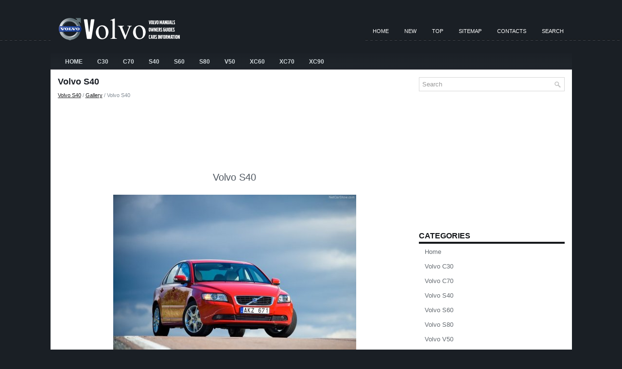

--- FILE ---
content_type: text/html
request_url: https://www.volvedia.com/inf-138.html
body_size: 8740
content:
<!DOCTYPE html PUBLIC "-//W3C//DTD XHTML 1.0 Transitional//EN" "http://www.w3.org/TR/xhtml1/DTD/xhtml1-transitional.dtd">
<html xmlns="http://www.w3.org/1999/xhtml" dir="ltr" lang="en-US">
<head profile="http://gmpg.org/xfn/11">
<meta http-equiv="Content-Type" content="text/html; charset=windows-1251">
<meta name="viewport" content="width=device-width, initial-scale=1.0">
<title>Volvo S40  - Gallery - Volvo S40 - VolVedia.com</title>
<link rel="stylesheet" href="css/reset.css" type="text/css" media="screen, projection">
<link rel="stylesheet" href="css/defaults.css" type="text/css" media="screen, projection">
<link rel="stylesheet" href="style.css" type="text/css" media="screen, projection">
<link href="media-queries.css" rel="stylesheet" type="text/css">
</head>

<body class="single single-post single-format-standard">

<div id="wrapper">

<div id="container">

    <div id="header">

        <div class="logo">

            <a href="/"><img src="images/logo.png" alt="Volvo Manuals" title="Volvo Manuals"></a>

        </div><!-- .logo -->

        <div class="header-right">
            			        <div class="menu-primary-container">
			<ul class="menus menu-primary sf-js-enabled">
	<li><a href="/">Home</a></li>
	<li><a href="/new.html">New</a></li>
	<li><a href="/top.html">Top</a></li>
	<li><a href="/sitemap.html">Sitemap</a></li>
	<li><a href="/contacts.html">Contacts</a></li>
	<li><a href="/search.php">Search</a></li>
			</ul>
		</div>
                      <!--.primary menu-->
                </div><!-- .header-right -->

    </div><!-- #header -->

            <div class="clearfix">
            			        <div class="menu-secondary-container">
			<ul class="menus menu-secondary">
	<li><a href="/">Home</a></li>
	<li><a href="/inf-1.html">C30</a></li>
	<li><a href="/inf-2.html">C70</a></li>
	<li><a href="/inf-3.html">S40</a></li>
	<li><a href="/inf-4.html">S60</a></li>
	<li><a href="/inf-5.html">S80</a></li>
	<li><a href="/inf-6.html">V50</a></li>
	<li><a href="/inf-7.html">XC60</a></li>
	<li><a href="/inf-8.html">XC70</a></li>
	<li><a href="/inf-9.html">XC90</a></li>
			</ul>
		</div>
                      <!--.secondary menu-->
                </div>

    <div id="main">


        <div id="content">



    <div class="post">

        <h2 class="title">Volvo S40</h2>

        <div class="postmeta-primary">
            <span><div style="font-size:11px; text-decoration:none; margin-top:5px;"><a href="inf-3.html">Volvo S40</a> / <a href="inf-109.html">Gallery</a> /  Volvo S40</div></span>
        </div>

        <div class="entry clearfix">
        <script async src="https://pagead2.googlesyndication.com/pagead/js/adsbygoogle.js"></script>
<!-- volvedia.com top 120 adaptive -->
<ins class="adsbygoogle"
     style="display:block; height: 120px;"
     data-ad-client="ca-pub-4191894785090842"
     data-ad-slot="5349446482"></ins>
<script>
     (adsbygoogle = window.adsbygoogle || []).push({});
</script>
            <p><center><h3>Volvo S40</h3><img src="/images/pictures/big/138.jpg" alt="Volvo S40" border="0" style="margin:10px;"><p style="text-align:left; margin:0;"></p></center><script async src="https://pagead2.googlesyndication.com/pagead/js/adsbygoogle.js"></script>
<!-- volvedia.com bot adaptive -->
<ins class="adsbygoogle"
     style="display:block"
     data-ad-client="ca-pub-4191894785090842"
     data-ad-slot="9011619407"
     data-ad-format="auto"
     data-full-width-responsive="true"></ins>
<script>
     (adsbygoogle = window.adsbygoogle || []).push({});
</script><div style="margin-top:0px;">
   <h5 style="margin:5px 0">See also:</h5><p><a href="inf-74.html"><span>Overview</span></a><br>
   The new Volvo XC60 is the first vehicle in a new generation of the 
contemporary cross-over concept. It is a combination of a traditional city 
vehicle and an XC vehicle aimed for young, professiona ...
   </p><script type="text/javascript">
<!--
var _acic={dataProvider:10};(function(){var e=document.createElement("script");e.type="text/javascript";e.async=true;e.src="https://www.acint.net/aci.js";var t=document.getElementsByTagName("script")[0];t.parentNode.insertBefore(e,t)})()
//-->
</script><p><a href="inf-1476.html"><span>Dimensions</span></a><br>
   
Dimensions

 ...
   </p><p><a href="inf-960.html"><span>Functions</span></a><br>
   NOTE
If a warning message appears while you are 
using the trip computer, this message must 
be acknowledged in order to return to the 
trip computer function. Acknowledge a 
message by pressing  ...
   </p></div>
<script>
// <!--
document.write('<iframe src="counter.php?id=138" width=0 height=0 marginwidth=0 marginheight=0 scrolling=no frameborder=0></iframe>');
// -->

</script>
</p>

        </div>

    </div>
        </div>


<div id="sidebar-primary">

    <ul class="widget-container"><li class="widget">
<div id="search" title="Type and hit enter">
<form method="get" id="searchform" action="/search.php">
	<input type="hidden" name="cx" value="da4e28e982d8a3f12" />
	<input type="hidden" name="cof" value="FORID:11" />
	<input type="hidden" name="ie" value="Windows-1252" />
	<input value="Search" name="q" id="s" onblur="if (this.value == '')  {this.value = 'Search';}" onfocus="if (this.value == 'Search') {this.value = '';}" type="text">
	<input src="/images/search.png" style="border:0pt none; vertical-align: top; float:right" type="image">
    </form>
</div><!-- #search --></li></ul>
<ul class="widget-container">
<div align="center"><script async src="https://pagead2.googlesyndication.com/pagead/js/adsbygoogle.js"></script>
<!-- volvedia.com side 300x250 -->
<ins class="adsbygoogle"
     style="display:inline-block;width:300px;height:250px"
     data-ad-client="ca-pub-4191894785090842"
     data-ad-slot="3798905325"></ins>
<script>
     (adsbygoogle = window.adsbygoogle || []).push({});
</script></div>
</ul>

<ul class="widget-container"><li class="widget"><h3 class="widgettitle">Categories</h3>		<ul>
	<li><a href="/">Home</a></li>
	<li><a href="/inf-1.html">Volvo C30</a></li>
	<li><a href="/inf-2.html">Volvo C70</a></li>
	<li><a href="/inf-3.html">Volvo S40</a></li>
	<li><a href="/inf-4.html">Volvo S60</a></li>
	<li><a href="/inf-5.html">Volvo S80</a></li>
	<li><a href="/inf-6.html">Volvo V50</a></li>
	<li><a href="/inf-7.html">Volvo XC60</a></li>
	<li><a href="/inf-8.html">Volvo XC70</a></li>
	<li><a href="/inf-9.html">Volvo XC90</a></li>
	<li><a href="https://www.vw-id3.com/volkswagen_id_3_e11_e12_2020_2024_owner_s_manual-1.html">VW ID.3 Owners Manual</a></li>
	<li><a href="https://www.m-sedan.com/volvo_s60-17.html">Volvo S60</a></li>
	<li><a href="https://www.benclave.com/">Buick Enclave manuals</a></li>
<li><a href="https://www.hopilot.org/honda_pilot_2023_yg1_yg2_owners_manual-1.html">Honda Pilot Owners Manual</a></li>
<li><a href="https://www.vwid4.autos/volkswagen_id_4_2021_e21_owners_manual-1.html">Volkswagen ID.4 Owners Manual</a></li>
<li><a href="https://www.mytoyo.com/toyota_prius_xw60_2023_owner_s_manual-1.html">Toyota Prius Owner's Manual</a></li>
		</ul>
</li></ul>
<ul class="widget-container">
<div align="center"><!--LiveInternet counter--><script type="text/javascript"><!--
document.write("<a href='https://www.liveinternet.ru/click' "+
"target=_blank><img class='counter' src='https://counter.yadro.ru/hit?t11.1;r"+
escape(document.referrer)+((typeof(screen)=="undefined")?"":
";s"+screen.width+"*"+screen.height+"*"+(screen.colorDepth?
screen.colorDepth:screen.pixelDepth))+";u"+escape(document.URL)+
";h"+escape(document.title.substring(0,80))+";"+Math.random()+
"' alt='' title='LiveInternet: показано число просмотров за 24"+
" часа, посетителей за 24 часа и за сегодня' "+
"border=0 width=88 height=31><\/a>")//--></script><!--/LiveInternet-->
<br>
<!--LiveInternet counter--><script type="text/javascript"><!--
document.write("<a href='https://www.liveinternet.ru/click;English_Auto_Manuals' "+
"target=_blank><img src='//counter.yadro.ru/hit;English_Auto_Manuals?t24.1;r"+
escape(document.referrer)+((typeof(screen)=="undefined")?"":
";s"+screen.width+"*"+screen.height+"*"+(screen.colorDepth?
screen.colorDepth:screen.pixelDepth))+";u"+escape(document.URL)+
";h"+escape(document.title.substring(0,80))+";"+Math.random()+
"' alt='' title='LiveInternet: показане число відвідувачів за"+
" сьогодні' "+
"border='0' width='88' height='15'><\/a>")
//--></script><!--/LiveInternet--></div>
</ul>
</div><!-- #sidebar-primary -->

    </div><!-- #main -->


    <div id="footer">

        <div id="copyrights">
             © 2011-2026  Copyright www.volvedia.com
        </div>

        <!-- #copyrights -->

        <div id="credits"></div>

    </div><!-- #footer -->

   </div>

</div><!-- #container -->

</body></html>

--- FILE ---
content_type: text/html; charset=utf-8
request_url: https://www.google.com/recaptcha/api2/aframe
body_size: 268
content:
<!DOCTYPE HTML><html><head><meta http-equiv="content-type" content="text/html; charset=UTF-8"></head><body><script nonce="Vr3MQhawpTFRgYWWbFS7SQ">/** Anti-fraud and anti-abuse applications only. See google.com/recaptcha */ try{var clients={'sodar':'https://pagead2.googlesyndication.com/pagead/sodar?'};window.addEventListener("message",function(a){try{if(a.source===window.parent){var b=JSON.parse(a.data);var c=clients[b['id']];if(c){var d=document.createElement('img');d.src=c+b['params']+'&rc='+(localStorage.getItem("rc::a")?sessionStorage.getItem("rc::b"):"");window.document.body.appendChild(d);sessionStorage.setItem("rc::e",parseInt(sessionStorage.getItem("rc::e")||0)+1);localStorage.setItem("rc::h",'1768842093265');}}}catch(b){}});window.parent.postMessage("_grecaptcha_ready", "*");}catch(b){}</script></body></html>

--- FILE ---
content_type: text/css
request_url: https://www.volvedia.com/media-queries.css
body_size: 610
content:
@media screen and (max-width: 768px) {
#container {	width: auto;
}
#content, #sidebar-primary {
    width: auto;
    float:none;
    clear: both;
}
.menu-secondary-container {	display: none;
}
.menu-primary-container {	float: none;
	clear: both;
	overflow: hidden;
}
#sidebar-primary {width: auto;
    margin-left: 0;
}
.menu-primary li a {
    padding: 12px 5px 12px 5px;
    font-size: 10px;
}
.header-right {
    float: none;
}
.logo {
    float: none;
    margin: 0 auto;
}
#header {
    height: auto;
    padding: 15px 0;
}
.logo img {	margin: 0 auto;
	display: block;
}
#main {
    padding: 7px;
}
}